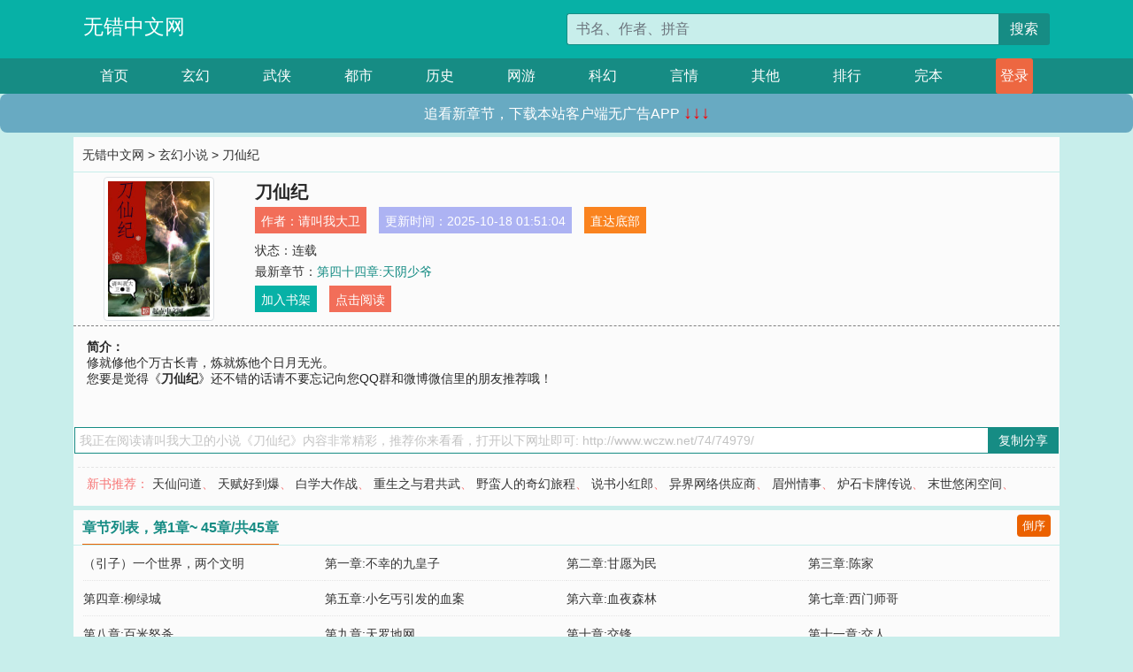

--- FILE ---
content_type: text/html; charset=utf-8
request_url: http://www.wczw.net/74/74979/
body_size: 4971
content:

<!doctype html>
<html lang="zh-CN">
<head>
    <!-- 必须的 meta 标签 -->
    <meta charset="utf-8">
    <meta name="viewport" content="width=device-width, initial-scale=1, shrink-to-fit=no">
    <meta name="applicable-device" content="pc,mobile">
    <!-- Bootstrap 的 CSS 文件 -->
    <link rel="stylesheet" href="/css/bootstrap.min.css">
    <link rel="stylesheet" href="/css/main.css?v=5">
    <link rel="stylesheet" href="/font/iconfont.css">
    <script src="/js/addons.js"></script>

    <title>刀仙纪目录最新章节_刀仙纪全文免费阅读_无错中文网</title>
    <meta name="keywords" content="刀仙纪目录最新章节,刀仙纪全文免费阅读,www.wczw.net">
    <meta name="description" content="刀仙纪目录最新章节由网友提供，《刀仙纪》情节跌宕起伏、扣人心弦，是一本情节与文笔俱佳的无错中文网，无错中文网免费提供刀仙纪最新清爽干净的文字章节在线阅读。">

    <meta name="robots" content="all">
    <meta name="googlebot" content="all">
    <meta name="baiduspider" content="all">
    <meta property="og:type" content="novel" />
    <meta property="og:title" content="刀仙纪最新章节" />
    <meta property="og:description" content="修就修他个万古长青，炼就炼他个日月无光。" />
    <meta property="og:image" content="//www.wczw.net/images/74/74979/74979s.jpg" />
    <meta property="og:novel:category" content="玄幻小说" />
    <meta property="og:novel:author" content="请叫我大卫" />
    <meta property="og:novel:book_name" content="刀仙纪" />
    <meta property="og:novel:read_url" content="//www.wczw.net/74/74979/" />
    <meta property="og:url" content="//www.wczw.net/74/74979/" />
    <meta property="og:novel:status" content="连载" />
    <meta property="og:novel:author_link" content="//www.wczw.net/search.php?q=%E8%AF%B7%E5%8F%AB%E6%88%91%E5%A4%A7%E5%8D%AB&amp;p=1" />
    <meta property="og:novel:update_time" content="2025-10-18 01:51:04" />
    <meta property="og:novel:latest_chapter_name" content="第四十四章:天阴少爷" />
    <meta property="og:novel:latest_chapter_url" content="//www.wczw.net/74/74979/418652.html" />
</head>
<body>

 
<header>
    <div class="container">
        <div class="row justify-content-between">
            <div class="col-12 col-sm-3 w-100 w-sm-auto"><a href="http://www.wczw.net/" class="logo">无错中文网</a></div>
            <div class="col-12 col-sm-9 col-md-6 search">
                <form class="d-block text-right" action="/search.php" method="get">
                    <div class="input-group input-g ">
                        <input type="text" name="q" class="form-control" placeholder="书名、作者、拼音" aria-label="搜索的内容" aria-describedby="button-addon2">
                        <div class="input-group-append">
                            <button class="btn" type="submit" id="button-addon2">搜索</button>
                        </div>
                    </div>
                </form>
            </div>
        </div>
    </div>
</header>

<nav class="">
    <div class="container nav">
    <a href="/" class="act">首页</a><a href="/list1/">玄幻</a><a href="/list2/">武侠</a><a href="/list3/">都市</a><a href="/list4/">历史</a><a href="/list5/">网游</a><a href="/list6/">科幻</a><a href="/list7/">言情</a><a href="/list8/">其他</a><a href="/top/" >排行</a><a href="/full/" >完本</a>
    </div>
</nav>

<section>
    <div class="container">
        <div class="box">
            <div class="title">
                <a href="//www.wczw.net">
                    <i class="icon-home"></i> 无错中文网</a> &gt;
                <a href="/list1/">玄幻小说</a> &gt; 刀仙纪
            </div>
            <div class="row book_info">
                <div class="col-3 col-md-2 " style="display: flex; justify-content: center;">
                    <img class="img-thumbnail " alt="刀仙纪"
                         src="/images/74/74979/74979s.jpg" title="刀仙纪"
                         onerror="this.src='/images/nocover.jpg';">
                </div>
                <div class="col-9 col-md-10 pl-md-3 info">
                    <h1>刀仙纪</h1>
                    <div class="options">
                        <ul class="">
                            <li class="">作者：<a href="/search.php?q=%E8%AF%B7%E5%8F%AB%E6%88%91%E5%A4%A7%E5%8D%AB&amp;p=1">请叫我大卫</a></li>
                            <li class="">更新时间：2025-10-18 01:51:04</li>
                           
                            <li class=" d-none d-md-block"><a href="#footer">直达底部</a></li>
                            
                            <li class="col-12">状态：连载</li>
                            <li class="col-12">最新章节：<a href="/74/74979/418652.html">第四十四章:天阴少爷</a></li>
                            <li class=" d-none d-md-block"><a href="javascript:;" onclick="addMark(1,74979,'','')">加入书架</a></li>
                            <li class=" d-none d-md-block"><a href="#" onclick="readbook();">点击阅读</a></li>
                        </ul>
                    </div>
                  
                </div>
            </div>
            <div class="bt_m d-md-none row">
                <div class="col-6"><a class="bt_o" href="javascript:;" onclick="addMark(1,74979,'','')">加入书架</a></div>
                <div class="col-6"><a class="bt_r" href="javascript:;" onclick="readbook();">点击阅读</a></div>
            </div>
            <div id="intro_pc" class="intro d-none d-md-block" >
                <a class="d-md-none" href="javascript:;" onclick="show_info(this);"><span class="iconfont icon-xialajiantouxiao" style=""></span></a>
                <strong>简介：</strong>
                <br>修就修他个万古长青，炼就炼他个日月无光。
                <br>您要是觉得《<strong>刀仙纪</strong>》还不错的话请不要忘记向您QQ群和微博微信里的朋友推荐哦！
            </div>
            <div class="book_info">
                <div id="intro_m" class="intro intro_m d-md-none">
                    <div class="in"></div>
                </div>
            </div>
            <div class="info_other">
                 
            </div>
            <div class="input_copy_txt_to_board">
                <input readonly="readonly" id="input_copy_txt_to_board" value="我正在阅读请叫我大卫的小说《刀仙纪》内容非常精彩，推荐你来看看，打开以下网址即可: http://www.wczw.net/74/74979/"><a href="javascript:;" onclick="exeCommanda()">复制分享</a>
            </div>
            <div class="book_info d-none d-md-block">
                <p style="padding:10px 0 10px 10px;margin-top: 10px;border-top: 1px dashed #e5e5e5;color: #f77474;">新书推荐：   
                    
                    <a href="/74/74980/">天仙问道</a>、
                    
                    <a href="/74/74981/">天赋好到爆</a>、
                    
                    <a href="/74/74982/">白学大作战</a>、
                    
                    <a href="/74/74983/">重生之与君共武</a>、
                    
                    <a href="/74/74984/">野蛮人的奇幻旅程</a>、
                    
                    <a href="/74/74978/">说书小红郎</a>、
                    
                    <a href="/74/74977/">异界网络供应商</a>、
                    
                    <a href="/74/74976/">眉州情事</a>、
                    
                    <a href="/74/74975/">炉石卡牌传说</a>、
                    
                    <a href="/74/74974/">末世悠闲空间</a>、
                    
                    </p>
                <div class="cr"></div>
            </div>
        </div>
    </div>
    </div>
</section>

<section>
    <div class="container">
        <div class="box">
            <div class="box mt10">
                <h2 class="title"><b><i class="icon-list"></i>章节列表，第1章~
                    45章/共45章</b>
                    <a class="btn" href="javascript:;" onclick="reverse_oder(this);">倒序</a>
                </h2>
                <div class="book_list book_list2">
                    <ul class="row">
                        
                        
                        
                        <li class="col-md-3"><a href="/74/74979/418607.html">（引子）一个世界，两个文明</a></li>
                        
                        
                        <li class="col-md-3"><a href="/74/74979/418608.html">第一章:不幸的九皇子</a></li>
                        
                        
                        <li class="col-md-3"><a href="/74/74979/418609.html">第二章:甘愿为民</a></li>
                        
                        
                        <li class="col-md-3"><a href="/74/74979/418610.html">第三章:陈家</a></li>
                        
                        
                        <li class="col-md-3"><a href="/74/74979/418611.html">第四章:柳绿城</a></li>
                        
                        
                        <li class="col-md-3"><a href="/74/74979/418612.html">第五章:小乞丐引发的血案</a></li>
                        
                        
                        <li class="col-md-3"><a href="/74/74979/418613.html">第六章:血夜森林</a></li>
                        
                        
                        <li class="col-md-3"><a href="/74/74979/418614.html">第七章:西门师哥</a></li>
                        
                        
                        <li class="col-md-3"><a href="/74/74979/418615.html">第八章:百米怒杀</a></li>
                        
                        
                        <li class="col-md-3"><a href="/74/74979/418616.html">第九章:天罗地网</a></li>
                        
                        
                        <li class="col-md-3"><a href="/74/74979/418617.html">第十章:交锋</a></li>
                        
                        
                        <li class="col-md-3"><a href="/74/74979/418618.html">第十一章:交人</a></li>
                        
                        
                        <li class="col-md-3"><a href="/74/74979/418619.html">第十二章:清醒</a></li>
                        
                        
                        <li class="col-md-3"><a href="/74/74979/418620.html">第十三章:被控制</a></li>
                        
                        
                        <li class="col-md-3"><a href="/74/74979/418621.html">第十四章:交易</a></li>
                        
                        
                        <li class="col-md-3"><a href="/74/74979/418622.html">第十五章:入院</a></li>
                        
                        
                        <li class="col-md-3"><a href="/74/74979/418623.html">第十六章:登山</a></li>
                        
                        
                        <li class="col-md-3"><a href="/74/74979/418624.html">第十七章:武学分三境</a></li>
                        
                        
                        <li class="col-md-3"><a href="/74/74979/418625.html">第十八章:拜师</a></li>
                        
                        
                        <li class="col-md-3"><a href="/74/74979/418626.html">第十九章:一崖三塔</a></li>
                        
                        
                        <li class="col-md-3"><a href="/74/74979/418627.html">第二十章:无处容身</a></li>
                        
                        
                        <li class="col-md-3"><a href="/74/74979/418628.html">第二十一章:侮辱</a></li>
                        
                        
                        <li class="col-md-3"><a href="/74/74979/418629.html">第二十二章:终入力塔</a></li>
                        
                        
                        <li class="col-md-3"><a href="/74/74979/418630.html">第二十三章:连上五层</a></li>
                        
                        
                        <li class="col-md-3"><a href="/74/74979/418631.html">第二十四章:第六层</a></li>
                        
                        
                        <li class="col-md-3"><a href="/74/74979/418632.html">第二十五章:半步先天</a></li>
                        
                        
                        <li class="col-md-3"><a href="/74/74979/418633.html">第二十六章:以一敌六</a></li>
                        
                        
                        <li class="col-md-3"><a href="/74/74979/418634.html">第二十七章:站住脚跟</a></li>
                        
                        
                        <li class="col-md-3"><a href="/74/74979/418635.html">第二十八章:观摩崖</a></li>
                        
                        
                        <li class="col-md-3"><a href="/74/74979/418636.html">第二十九章:往事的萌动</a></li>
                        
                        
                        <li class="col-md-3"><a href="/74/74979/418637.html">第三十章:实力带来的变化</a></li>
                        
                        
                        <li class="col-md-3"><a href="/74/74979/418638.html">第三十一章:高调的九殿</a></li>
                        
                        
                        <li class="col-md-3"><a href="/74/74979/418639.html">第三十二章:惹祸上身</a></li>
                        
                        
                        <li class="col-md-3"><a href="/74/74979/418640.html">第三十三章:低调是一种原则</a></li>
                        
                        
                        <li class="col-md-3"><a href="/74/74979/418641.html">第三十四章:进军战塔</a></li>
                        
                        
                        <li class="col-md-3"><a href="/74/74979/418642.html">第三十五章:战塔第二</a></li>
                        
                        
                        <li class="col-md-3"><a href="/74/74979/418643.html">第三十六章:配不上</a></li>
                        
                        
                        <li class="col-md-3"><a href="/74/74979/418644.html">第三十七章:真实大比</a></li>
                        
                        
                        <li class="col-md-3"><a href="/74/74979/418645.html">第三十八章:千钧一发</a></li>
                        
                        
                        <li class="col-md-3"><a href="/74/74979/418646.html">第三十九章:伏尸岭</a></li>
                        
                        
                        <li class="col-md-3"><a href="/74/74979/418647.html">第四十章:脑袋里有个封印</a></li>
                        
                        
                        <li class="col-md-3"><a href="/74/74979/418648.html">第四十一章:传法</a></li>
                        
                        
                        <li class="col-md-3"><a href="/74/74979/418649.html">第四十二章:广平城</a></li>
                        
                        
                        <li class="col-md-3"><a href="/74/74979/418650.html">第四十三章:震退</a></li>
                        
                        
                        <li class="col-md-3"><a href="/74/74979/418652.html">第四十四章:天阴少爷</a></li>
                        
                    </ul>
                </div>
                
                <div class="pages">
                  <ul class="pagination justify-content-center">
                    <li class="page-item disabled">
                      <a class="page-link">1/1</a>
                    </li>
                    
                    
                    
                    
                    <li class="page-item  active "><a class="page-link" href="/74/74979/index_1.html">1</a></li>
                    
                    
                    
                    <li class="page-item">
                      <form><input id="jumppage" class="form-control " type="text" placeholder="跳页"></form>
                    </li>
                  </ul>
                </div>
                
                <div class="book_info d-none d-md-block">
                    <p style="padding:10px 0 10px 10px;margin-top: 10px;border-top: 1px dashed #e5e5e5;color: #f77474;">精彩推荐：
                        
                    </p>
                    <div class="cr"></div>
                </div>
            </div>
        </div>
    </div>
</section>


<div id="footer">
<div class="container">
<p>本站所有收录的内容均来自互联网，如有侵权我们将尽快删除。</p>
<p><a href="/sitemap.xml">网站地图</p>
<script>
footer();
</script>
</div>
</div>
	

<script src="/js/jquery-1.11.1.min.js"></script>
<script src="/js/bootstrap.bundle.min.js"></script>
<script src="/js/main.js"></script>
<script src="/js/user.js"></script>

<script type="text/javascript">
   var pagebase="/74/74979/index_99999.html";
  $("#jumppage").change(function(){
      window.location.href=pagebase.replace("99999",$("#jumppage").val())
  });
    $("#intro_m .in").html($("#intro_pc").html());
    //$.pagination('.book_list ul li', '.book_list_m ul', 1, 40);

    function show_info(e){
        var obj=$(e).find("span");
        if(obj.hasClass("icon-xialajiantouxiao")){
            $("#intro_m").animate({height:$("#intro_m .in").height()});
            obj.removeClass("icon-xialajiantouxiao").addClass("icon-shouqijiantouxiao");
            //$(e).html('隐藏简介');
        }else{
            $("#intro_m").animate({height:"60px"});
            obj.removeClass("icon-shouqijiantouxiao").addClass("icon-xialajiantouxiao");
            //$(e).html('详情简介');
        }
    }

    function exeCommanda(e){
        //let html ='<input  id="input_copy_txt_to_board" value="" />';//添加一个隐藏的元素
        //var txt=window.location.href;
        //$("#input_copy_txt_to_board").val(txt);//赋值
       // $("#input_copy_txt_to_board").removeClass("hide");//显示
        $("#input_copy_txt_to_board").focus();//取得焦点
        $("#input_copy_txt_to_board").select();//选择
        document.execCommand("Copy");
        //$("#input_copy_txt_to_board").addClass("hide");//隐藏
        //$(e).focus();
        tips("已复制分享信息");
    }
    function readbook(){
        window.location.href="/74/74979/418607.html"
    }
</script>
<script defer src="https://static.cloudflareinsights.com/beacon.min.js/vcd15cbe7772f49c399c6a5babf22c1241717689176015" integrity="sha512-ZpsOmlRQV6y907TI0dKBHq9Md29nnaEIPlkf84rnaERnq6zvWvPUqr2ft8M1aS28oN72PdrCzSjY4U6VaAw1EQ==" data-cf-beacon='{"version":"2024.11.0","token":"21933746ba6a447c89613cec37e3c264","r":1,"server_timing":{"name":{"cfCacheStatus":true,"cfEdge":true,"cfExtPri":true,"cfL4":true,"cfOrigin":true,"cfSpeedBrain":true},"location_startswith":null}}' crossorigin="anonymous"></script>
</body>
</html>
